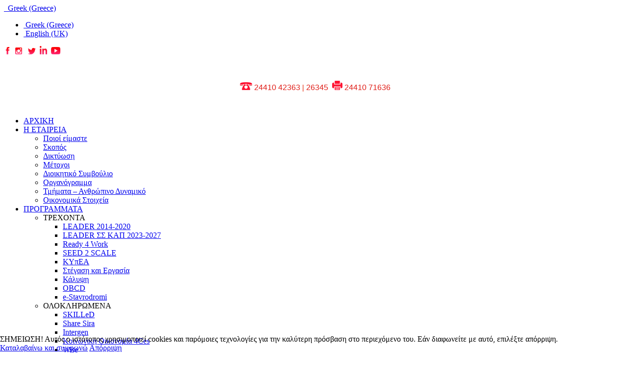

--- FILE ---
content_type: text/html; charset=utf-8
request_url: https://anka.gr/index.php/el/epimorfoseis/26-yes-greek/yes-epimorfoseis/198-dorean-ypiresies-coaching-gia-anergous-18-29-eton
body_size: 8538
content:
<!DOCTYPE HTML>
<html lang="el-gr" dir="ltr"  data-config='{"twitter":0,"plusone":0,"facebook":1,"style":"red"}'>

<head>
<script type="text/javascript">  (function(){ function blockCookies(disableCookies, disableLocal, disableSession){ if(disableCookies == 1){ if(!document.__defineGetter__){ Object.defineProperty(document, 'cookie',{ get: function(){ return ''; }, set: function(){ return true;} }); }else{ var oldSetter = document.__lookupSetter__('cookie'); if(oldSetter) { Object.defineProperty(document, 'cookie', { get: function(){ return ''; }, set: function(v){ if(v.match(/reDimCookieHint\=/) || v.match(/9d16e182fcdad009ae6970223e05fef3\=/)) { oldSetter.call(document, v); } return true; } }); } } var cookies = document.cookie.split(';'); for (var i = 0; i < cookies.length; i++) { var cookie = cookies[i]; var pos = cookie.indexOf('='); var name = ''; if(pos > -1){ name = cookie.substr(0, pos); }else{ name = cookie; } if(name.match(/reDimCookieHint/)) { document.cookie = name + '=; expires=Thu, 01 Jan 1970 00:00:00 GMT'; } } } if(disableLocal == 1){ window.localStorage.clear(); window.localStorage.__proto__ = Object.create(window.Storage.prototype); window.localStorage.__proto__.setItem = function(){ return undefined; }; } if(disableSession == 1){ window.sessionStorage.clear(); window.sessionStorage.__proto__ = Object.create(window.Storage.prototype); window.sessionStorage.__proto__.setItem = function(){ return undefined; }; } } blockCookies(1,1,1); }()); </script>


<meta charset="utf-8">
<meta http-equiv="X-UA-Compatible" content="IE=edge">
<meta name="viewport" content="width=device-width, initial-scale=1">
<base href="https://anka.gr/index.php/el/epimorfoseis/26-yes-greek/yes-epimorfoseis/198-dorean-ypiresies-coaching-gia-anergous-18-29-eton" />
	<meta name="keywords" content="Αναπτυξιακή Καρδίτσας Αναπτυξιακή Ανώνυμη Εταιρία Ο.Τ.Α  (ΑΝ.ΚΑ Α.Ε.) , ΑΝ.ΚΑ Α.Ε, Αναπτυξιακή Καρδίτσας " />
	<meta name="author" content="Kavraki Giota" />
	<meta name="description" content="Αναπτυξιακή Καρδίτσας Αναπτυξιακή Ανώνυμη Εταιρία Ο.Τ.Α  (ΑΝ.ΚΑ Α.Ε.)" />
	<meta name="generator" content="Joomla! - Open Source Content Management" />
	<title>ΔΩΡΕΑΝ ΥΠΗΡΕΣΙΕΣ COACHING ΓΙΑ ΑΝΕΡΓΟΥΣ 18-29 ΕΤΩΝ</title>
	<link href="/templates/jp-ice/favicon.ico" rel="shortcut icon" type="image/vnd.microsoft.icon" />
	<link href="/plugins/system/jce/css/content.css?badb4208be409b1335b815dde676300e" rel="stylesheet" type="text/css" />
	<link href="/media/mod_languages/css/template.css?90585293199e0d633259a9502e05c7c8" rel="stylesheet" type="text/css" />
	<link href="/templates/jp-ice/roksprocket/layouts/features/themes/slideshow2/slideshow2.css" rel="stylesheet" type="text/css" />
	<link href="/plugins/system/cookiehint/css/red.css?90585293199e0d633259a9502e05c7c8" rel="stylesheet" type="text/css" />
	<style type="text/css">
#redim-cookiehint-bottom {position: fixed; z-index: 99999; left: 0px; right: 0px; bottom: 0px; top: auto !important;}
	</style>
	<script type="application/json" class="joomla-script-options new">{"csrf.token":"462cdd7ef8c254e253a9bdcd9019713e","system.paths":{"root":"","base":""}}</script>
	<script src="/media/jui/js/jquery.min.js?90585293199e0d633259a9502e05c7c8" type="text/javascript"></script>
	<script src="/media/jui/js/jquery-noconflict.js?90585293199e0d633259a9502e05c7c8" type="text/javascript"></script>
	<script src="/media/jui/js/jquery-migrate.min.js?90585293199e0d633259a9502e05c7c8" type="text/javascript"></script>
	<script src="/media/jui/js/bootstrap.min.js?90585293199e0d633259a9502e05c7c8" type="text/javascript"></script>
	<script src="/media/system/js/core.js?90585293199e0d633259a9502e05c7c8" type="text/javascript"></script>
	<script src="/media/system/js/mootools-core.js?90585293199e0d633259a9502e05c7c8" type="text/javascript"></script>
	<script src="/components/com_roksprocket/assets/js/mootools-mobile.js" type="text/javascript"></script>
	<script src="/components/com_roksprocket/assets/js/rokmediaqueries.js" type="text/javascript"></script>
	<script src="/components/com_roksprocket/assets/js/roksprocket.js" type="text/javascript"></script>
	<script src="/components/com_roksprocket/assets/js/moofx.js" type="text/javascript"></script>
	<script src="/components/com_roksprocket/layouts/features/assets/js/features.js" type="text/javascript"></script>
	<script src="/templates/jp-ice/roksprocket/layouts/features/themes/slideshow2/slideshow2.js" type="text/javascript"></script>
	<script type="text/javascript">
if (typeof RokSprocket == 'undefined') RokSprocket = {};
Object.merge(RokSprocket, {
	SiteURL: 'https://anka.gr/',
	CurrentURL: 'https://anka.gr/',
	AjaxURL: 'https://anka.gr/index.php?option=com_roksprocket&amp;task=ajax&amp;format=raw&amp;ItemId=310'
});
window.addEvent('domready', function(){
		RokSprocket.instances.slideshow2 = new RokSprocket.Slideshow2();
});
window.addEvent('domready', function(){
	RokSprocket.instances.slideshow2.attach(261, '{"animation":"crossfade","autoplay":"0","delay":"4"}');
});
window.addEvent('load', function(){
   var overridden = false;
   if (!overridden && window.G5 && window.G5.offcanvas){
       var mod = document.getElement('[data-slideshow2="261"]');
       mod.addEvents({
           touchstart: function(){ window.G5.offcanvas.detach(); },
           touchend: function(){ window.G5.offcanvas.attach(); }
       });
       overridden = true;
   };
});

	</script>

<link rel="apple-touch-icon-precomposed" href="/templates/jp-ice/apple_touch_icon.png">
<link rel="stylesheet" href="/templates/jp-ice/styles/red/css/bootstrap.css">
<link rel="stylesheet" href="/templates/jp-ice/css/joomlaplates.css">
<link rel="stylesheet" href="/templates/jp-ice/styles/red/css/theme.css">
<link rel="stylesheet" href="/templates/jp-ice/css/menu-center.css">
<link rel="stylesheet" href="/templates/jp-ice/css/custom.css">
<script src="/templates/jp-ice/warp/vendor/uikit/js/uikit.js"></script>
<script src="/templates/jp-ice/warp/vendor/uikit/js/components/autocomplete.js"></script>
<script src="/templates/jp-ice/warp/vendor/uikit/js/components/search.js"></script>
<script src="/templates/jp-ice/warp/vendor/uikit/js/components/sticky.js"></script>
<script src="/templates/jp-ice/warp/vendor/uikit/js/components/tooltip.js"></script>
<script src="/templates/jp-ice/warp/vendor/uikit/js/components/slideshow.js"></script>
<script src="/templates/jp-ice/warp/vendor/uikit/js/components/slideset.js"></script>
<script src="/templates/jp-ice/warp/vendor/uikit/js/components/lightbox.js"></script>
<script src="/templates/jp-ice/warp/js/social.js"></script>
<script src="/templates/jp-ice/js/theme.js"></script>
<style type="text/css">
#top-c{ background-image:url(https://anka.gr/images/backgrounds/base-300x169.png)}
</style>

<style type="text/css">
#main-content{margin-bottom:0}
</style>
  
  <script type="text/javascript">
  var _userway_config = {
    account: 'U8fTsvX7fs'
  };
</script>
<script type="text/javascript" src="https://cdn.userway.org/widget.js"></script>
  
  
</head>
<body class="tm-sidebar-a-left tm-sidebars-1 tm-isblog">

		<div class="absolute uk-hidden-small"><div class="uk-panel mylang" ><div class="mod-languagesmylang">

	<div class="btn-group">
									<a href="#" data-toggle="dropdown" class="btn dropdown-toggle">
					<span class="caret"></span>
											&nbsp;<img src="/media/mod_languages/images/el_gr.gif" alt="" />										Greek (Greece)				</a>
												<ul class="lang-block dropdown-menu" dir="ltr">
													<li class="lang-active">
				<a href="https://anka.gr/index.php/el/epimorfoseis/26-yes-greek/yes-epimorfoseis/198-dorean-ypiresies-coaching-gia-anergous-18-29-eton">
											<img src="/media/mod_languages/images/el_gr.gif" alt="" />									Greek (Greece)				</a>
				</li>
												<li>
				<a href="/index.php/en/">
											<img src="/media/mod_languages/images/en.gif" alt="" />									English (UK)				</a>
				</li>
							</ul>
	</div>

</div>
</div></div>
		
	<!-- Outer Container-->
	<div class="uk-container uk-container-center no-space">	
	
		<!-- TOP Outer -->
					<div class="toolbar-outer uk-clearfix">
				<div class="tm-toolbar uk-clearfix">
				  				  				  <div class="uk-float-right"><div class="uk-panel" >
	<p><a href="https://el-gr.facebook.com/ANKA.A.E/" target="_blank" rel="noopener noreferrer"><img src="/images/logos/Social_Icons/facebook-33-72528.png" alt="" width="15" height="15" /></a>  <a href="https://www.instagram.com/anka_karditsa/" target="_blank" rel="noopener noreferrer"><img src="/images/logos/Social_Icons/Instagram.png" alt="" width="14" height="14" /></a>   <a href="https://twitter.com/ankarditsas?lang=el" target="_blank" rel="noopener noreferrer"><img src="/images/logos/Social_Icons/Twitter.png" alt="" width="16" height="13" /></a>  <a href="https://www.linkedin.com/company/%CE%B1%CE%BD%CE%B1%CF%80%CF%84%CF%85%CE%BE%CE%B9%CE%B1%CE%BA%CE%AE-%CE%BA%CE%B1%CF%81%CE%B4%CE%AF%CF%84%CF%83%CE%B1%CF%82/" target="_blank" rel="noopener noreferrer"><img src="/images/logos/Social_Icons/In.png" alt="" width="15" height="17" /></a>  <a href="https://www.youtube.com/c/%CE%91%CE%BD%CE%B1%CF%80%CF%84%CF%85%CE%BE%CE%B9%CE%B1%CE%BA%CE%AE%CE%9A%CE%B1%CF%81%CE%B4%CE%AF%CF%84%CF%83%CE%B1%CF%82" target="_blank" rel="noopener noreferrer"><img src="/images/logos/Social_Icons/Youtube.png" alt="" width="19" height="15" /></a></p></div>
<div class="uk-panel" >
	<div class="uk-float-right"> </div></div>
<div class="uk-panel phones" >
	<p style="text-align: center;"><span style="font-size: 1em; font-family: 'trebuchet ms', geneva, sans-serif; color: #e01f19;"> <img src="/images/logos/Social_Icons/Phone.png" alt="" width="25" height="16" /> 24410 42363 </span><strong><span style="color: #e01f00;">| </span></strong><span style="font-size: 1em; font-family: 'trebuchet ms', geneva, sans-serif; color: #e01f19;">26345  <img src="/images/logos/Social_Icons/Fax.png" alt="" width="21" height="19" /> </span><span style="color: #e01f19; font-family: 'trebuchet ms', geneva, sans-serif; font-size: 1em;">24410 71636</span></p></div>
<div class="uk-panel" >
	<div class="uk-panel"> </div></div></div>
				  				</div>
			</div>
				
		

				<div id="menu-outer" data-uk-sticky="{top:-300, animation: 'uk-animation-slide-top'}">
			<nav class="tm-navbar uk-navbar">
								
								  <a href="#offcanvas" class="uk-navbar-toggle uk-visible-small" title="offcanvas" data-uk-offcanvas></a>
								
									<div class="menu-style"><ul class="uk-navbar-nav uk-hidden-small">
<li><a href="/index.php/el/">ΑΡΧΙΚΗ</a></li><li class="uk-parent" data-uk-dropdown="{'preventflip':'y'}" aria-haspopup="true" aria-expanded="false"><a href="#">Η ΕΤΑΙΡΕΙΑ</a>
<div class="uk-dropdown uk-dropdown-navbar uk-dropdown-width-1"><div class="uk-grid uk-dropdown-grid"><div class="uk-width-1-1"><ul class="uk-nav uk-nav-navbar"><li><a href="/index.php/el/i-etaireia/poioi-eimaste">Ποιοί είμαστε</a></li><li><a href="/index.php/el/i-etaireia/poioi-eimaste-2">Σκοπός </a></li><li><a href="/index.php/el/i-etaireia/poioi-eimaste-3">Δικτύωση</a></li><li><a href="/index.php/el/i-etaireia/poioi-eimaste-4">Μέτοχοι</a></li><li><a href="/index.php/el/i-etaireia/poioi-eimaste-5">Διοικητικό Συμβούλιο</a></li><li><a href="/index.php/el/i-etaireia/poioi-eimaste-6">Οργανόγραμμα</a></li><li><a href="/index.php/el/i-etaireia/poioi-eimaste-7">Τμήματα – Ανθρώπινο Δυναμικό</a></li><li><a href="/index.php/el/i-etaireia/poioi-eimaste-8">Οικονομικά Στοιχεία</a></li></ul></div></div></div></li><li class="uk-parent" data-uk-dropdown="{'preventflip':'y'}" aria-haspopup="true" aria-expanded="false"><a href="#">ΠΡΟΓΡΑΜΜΑΤΑ</a>
<div class="uk-dropdown uk-dropdown-navbar uk-dropdown-width-1"><div class="uk-grid uk-dropdown-grid"><div class="uk-width-1-1"><ul class="uk-nav uk-nav-navbar"><li class="uk-parent uk-nav-header">ΤΡΕΧΟΝΤΑ
<ul class="uk-nav-sub"><li><a href="/index.php/el/nea-prokirykseis">LEADER 2014-2020</a></li><li><a href="/index.php/el/news-leder-2023-2027">LEADER ΣΣ ΚΑΠ 2023-2027</a></li><li><a href="/index.php/el/programmata/trexonta/ready-4-work">Ready 4 Work </a></li><li><a href="/index.php/el/programmata/trexonta/seed-2-scale">SEED 2 SCALE </a></li><li><a href="/index.php/el/programmata/trexonta/kypea">ΚΥπΕΑ</a></li><li><a href="/index.php/el/programmata/trexonta/stegasi-kai-ergasia">Στέγαση και Εργασία</a></li><li><a href="/index.php/el/programmata/trexonta/kalypsi">Κάλυψη</a></li><li><a href="/index.php/el/programmata/trexonta/obcd">OBCD</a></li><li><a href="/index.php/el/programmata/trexonta/poioi-eimaste-10">e-Stavrodromi</a></li></ul></li><li class="uk-parent uk-nav-header">ΟΛΟΚΛΗΡΩΜΕΝΑ
<ul class="uk-nav-sub"><li><a href="/index.php/el/programmata/olokliromena/skilled">SKILLeD</a></li><li><a href="/index.php/el/programmata/olokliromena/share-sira1">Share Sira</a></li><li><a href="/index.php/el/programmata/olokliromena/intergen">Intergen </a></li><li><a href="/index.php/el/programmata/olokliromena/se4ces">Κοινωνική Οικονομία 4Ces</a></li><li><a href="/index.php/el/programmata/olokliromena/wise">Wise</a></li><li><a href="/index.php/el/programmata/olokliromena/seed">Seed</a></li><li><a href="/index.php/el/programmata/olokliromena/poioi-eimaste-11">Yes</a></li><li><a href="/index.php/el/programmata/olokliromena/rural-innovation">Rural Innovation</a></li><li><a href="/index.php/el/programmata/olokliromena/2isecap">2ISECAP</a></li></ul></li></ul></div></div></div></li><li class="uk-parent" data-uk-dropdown="{'preventflip':'y'}" aria-haspopup="true" aria-expanded="false"><a href="#">ΕΡΓΑ-ΥΠΗΡΕΣΙΕΣ</a>
<div class="uk-dropdown uk-dropdown-navbar uk-dropdown-width-1"><div class="uk-grid uk-dropdown-grid"><div class="uk-width-1-1"><ul class="uk-nav uk-nav-navbar"><li class="uk-parent uk-nav-header">Υποστήριξη Φορέων
<ul class="uk-nav-sub"><li><a href="/index.php/el/erga-ypiresies/poioi-eimaste-12/poioi-eimaste-13">Δήμοι</a></li><li><a href="/index.php/el/erga-ypiresies/poioi-eimaste-12/poioi-eimaste-14">Περιφέρεια Θεσσαλίας</a></li></ul></li><li class="uk-parent uk-nav-header">Υποστήριξη Ιδιωτών
<ul class="uk-nav-sub"><li><a href="/index.php/el/erga-ypiresies/poioi-eimaste-13/poioi-eimaste-14">ΕΣΠΑ</a></li></ul></li><li class="uk-parent uk-nav-header">Υποστήριξη Συλλογικών Σχημάτων
<ul class="uk-nav-sub"><li><a href="/index.php/el/erga-ypiresies/poioi-eimaste-14/poioi-eimaste-16">Θερμοκοιτίδα</a></li><li><a href="/index.php/el/erga-ypiresies/poioi-eimaste-14/poioi-eimaste-15">Οικοσύστημα</a></li></ul></li></ul></div></div></div></li><li class="uk-parent" data-uk-dropdown="{'preventflip':'y'}" aria-haspopup="true" aria-expanded="false"><a href="#">ΧΡΗΜΑΤΟΔΟΤΙΚΑ ΕΡΓΑΛΕΙΑ</a>
<div class="uk-dropdown uk-dropdown-navbar uk-dropdown-width-1"><div class="uk-grid uk-dropdown-grid"><div class="uk-width-1-1"><ul class="uk-nav uk-nav-navbar"><li><a href="/index.php/el/xrimatodotika-ergaleia/poioi-eimaste-17">Πρόγραμμα EASI</a></li><li><a href="/index.php/el/xrimatodotika-ergaleia/poioi-eimaste-18">Πρόγραμμα SEE</a></li></ul></div></div></div></li><li><a href="/index.php/el/mitroo-meletiton-leader">ΜΗΤΡΩΟ ΜΕΛΕΤΗΤΩΝ LEADER </a></li><li><a href="/index.php/el/mitroo-mentoron">ΜΗΤΡΩΟ ΜΕΝΤΟΡΩΝ</a></li><li><a href="/index.php/el/epikoinonia">ΕΠΙΚΟΙΝΩΝΙΑ</a></li></ul></div>
											</nav>
		</div>
				
					<div class="headerbar">
				<div class="" data-uk-scrollspy="{cls:',delay:2000'}"><div class="sprocket-features layout-slideshow2 " data-slideshow2="261">
	<ul class="sprocket-features-img-list">
		
<li class="sprocket-features-index-1">
		<div class="sprocket-features-img-container sprocket-fullslideshow-image" data-slideshow2-image>
					<img src="/images/programs/yes/slideshow/image1.jpg" alt="" style="max-width: 100%; height: auto;" />
			</div>
		<div class="sprocket-features-content uk-container uk-container-center " data-slideshow2-content>
		<div class="sprocket-features-padding">
							<h2 class="sprocket-features-title">
					Young Entrepreneurs Succeed (YES!)				</h2>
										<div class="sprocket-features-desc">
					Αφορά ανέργους νέους/νέες 18-29 που δεν παρακολουθούν άλλο πρόγραμμα κατάρτισης ή εκπαίδευσης.									</div>
					</div>
	</div>
</li>
	</ul>
	<div class="sprocket-features-pagination-hidden">
		<ul>
						    	<li class="active" data-slideshow2-pagination="1"><span>1</span></li>
				</ul>
	</div>
</div>
</div>			</div>
		

		
		        
		
		

		        <div id="main-content" class="main-outer">
           
            <div class="tm-middle uk-grid" data-uk-grid-match data-uk-grid-margin>

								<div class="tm-main uk-width-medium-3-4 uk-push-1-4">

					
										<main class="tm-content">

						
						<div id="system-message-container">
</div>
<article class="uk-article" >

	
		<h1 class="uk-article-title">
					ΔΩΡΕΑΝ ΥΠΗΡΕΣΙΕΣ COACHING ΓΙΑ ΑΝΕΡΓΟΥΣ 18-29 ΕΤΩΝ			</h1>
	
	
	
	
	
			
<p style="text-align: justify;"><span style="font-family: verdana, geneva, sans-serif; font-size: 12pt;">Η Αναπτυξιακή Καρδίτσας ΑΑΕ ΟΤΑ προσφέρει δωρεάν υπηρεσίες coaching σε νέους ηλικίας 18-29 ετών που βρίσκονται εκτός εργασίας, εκπαίδευσης, επαγγελματικής κατάρτισης, στο πλαίσιο του έργου «Young Entrepreneurs Succeed». Συγκεκριμένα, προσφέρονται τρείς διακριτές υπηρεσίες coaching, εκ των οποίων ο χρήστης μπορεί να επιλέξει τη μία:</span></p>
<ul style="text-align: justify;">
<li><span style="font-family: verdana, geneva, sans-serif; font-size: 12pt;"><strong><em>Coaching</em></strong><strong><em> στη διαδικασία αναζήτησης εργασίας, με αντικείμενο την υποστήριξη ενδιαφερόμενων για εύρεσης μισθωτής εργασίας (</em></strong><strong><em>employment</em></strong> <strong><em>coaching</em></strong><strong><em>):</em></strong><em> Η υπηρεσία απευθύνεται σε άτομα που αναζητούν μισθωτή απασχόληση και επιθυμούν υποστήριξη στη διαδικασία αυτή.</em></span></li>
<li><span style="font-family: verdana, geneva, sans-serif; font-size: 12pt;"><strong><em>Coaching</em></strong><strong><em> στον σχεδιασμό επιχειρηματικού μοντέλου, με αντικείμενο την υποστήριξη ενδιαφερόμενων για έναρξη επιχειρηματικής δραστηριότητας (</em></strong><strong><em>business</em></strong> <strong><em>coaching</em></strong><strong><em>):</em></strong><em> Η υπηρεσία απευθύνεται είτε σε άτομα που επιθυμούν να δραστηριοποιηθούν επιχειρηματικά αλλά δεν έχουν καταλήξει σε κάποιο συγκεκριμένο επιχειρηματικό σχέδιο, είτε σε άτομα που έχουν συγκεκριμένη επιχειρηματική ιδέα και επιθυμούν να την εξελίξουν περαιτέρω, έστω και αν δεν έχουν λάβει οριστική απόφαση για έναρξη επιχειρηματικής δραστηριότητας ή μη.</em></span></li>
<li><span style="font-family: verdana, geneva, sans-serif; font-size: 12pt;"><strong><em>Coaching</em></strong><strong><em> στη διαδικασία πρόσβασης σε χρηματοδότηση, με αντικείμενο την υποστήριξη ενδιαφερόμενων για χρηματοδότηση επιχειρηματικής ιδέας (</em></strong><strong><em>Access</em></strong> <strong><em>to</em></strong> <strong><em>Finance</em></strong> <strong><em>coaching</em></strong><strong><em>):</em></strong><em> Η υπηρεσία απευθύνεται σε άτομα που έχουν αναπτύξει επιχειρηματικό σχέδιο και επιθυμούν υποστήριξη στη διαδικασία χρηματοδότησης αυτού. </em></span></li>
</ul>
<p style="text-align: justify;"><span style="font-family: verdana, geneva, sans-serif; font-size: 12pt;">Η υπηρεσία προσφέρεται μέσω ατομικών συνεδριών, είτε online (μέσω Zoom/Skype) είτε δια ζώσης, καθ’ επιλογή του ενδιαφερόμενου και εκτυλίσσεται σε 4-6 διαφορετικές συνεδρίες, με το πρόγραμμα να διευθετείται ανάλογα με τις ανάγκες των χρηστών, σε πρωινές ή απογευματινές ώρες.</span></p>
<p style="text-align: justify;"><span style="font-family: verdana, geneva, sans-serif; font-size: 12pt;">Διευκρινίζονται τα εξής:</span></p>
<ul style="text-align: justify;">
<li><span style="font-family: verdana, geneva, sans-serif; font-size: 12pt;">Όπως ισχύει για το σύνολο των δράσεων του έργου «Young Entrepreneurs Succeed», η υπηρεσία προσφέρεται <strong>δωρεάν</strong> στους συμμετέχοντες στο συγκεκριμένο έργο.</span></li>
<li><span style="font-family: verdana, geneva, sans-serif; font-size: 12pt;">Την υπηρεσία μπορούν να λάβουν: α) όσοι συμμετέχουν σε δραστηριότητα επιμόρφωσης (σε διαφορετικές ώρες από τις ώρες παράδοσης των μαθημάτων) β) όσοι έχουν συμμετάσχει σε επιμορφώσεις κατά το παρελθόν γ) όσοι θα συμμετέχουν σε επιμορφώσεις που δεν έχουν ξεκινήσει ακόμη δ) όσοι δεν συμμετέχουν σε υπηρεσίες επιμόρφωσης, αλλά πληρούν τις προϋποθέσεις συμμετοχής στο έργο «Young Entrepreneurs Succeed».</span></li>
<li><span style="font-family: verdana, geneva, sans-serif; font-size: 12pt;">Η χρήση της υπηρεσίας δεν εμπεριέχει άλλες δεσμεύσεις προς τους συμμετέχοντες, ενώ μπορεί να διακοπεί με επιθυμία του λήπτη, <strong>ανά πάσα στιγμή</strong>.</span></li>
</ul>
<p style="text-align: justify;"><span style="font-family: verdana, geneva, sans-serif; font-size: 12pt;">Παρακαλούμε τους ενδιαφερόμενους να εκδηλώσουν το ενδιαφέρον τους:</span></p>
<ul style="text-align: justify;">
<li><span style="font-family: verdana, geneva, sans-serif; font-size: 12pt;">είτε με συμπλήρωση της αίτησης εκδήλωσης ενδιαφέροντος που βρίσκεται στον σύνδεσμο <a href="https://forms.gle/Jpdeeaf3FqMG2dBXA" target="_blank" rel="noopener noreferrer">https://forms.gle/Jpdeeaf3FqMG2dBXA</a></span></li>
<li><span style="font-family: verdana, geneva, sans-serif; font-size: 12pt;">είτε τηλεφωνικά στη γραμμή 2441042363-388.</span></li>
</ul>
<p style="text-align: justify;"><span style="font-family: verdana, geneva, sans-serif; font-size: 12pt;"><span style="text-decoration: underline;">Αναλυτικές πληροφορίες:</span>  </span><span style="font-family: verdana, geneva, sans-serif; font-size: 12pt;"> </span></p>
<p style="text-align: justify;"><span style="font-family: verdana, geneva, sans-serif; font-size: 12pt;">Χαλάτσης Θωμάς</span></p>
<p style="text-align: justify;"><span style="font-family: verdana, geneva, sans-serif; font-size: 12pt;">Project Manager της ΑΝΚΑ στο έργο «Young Entrepreneurs Succeed»</span></p> 	
	
	
	
	
	
	
</article>
					</main>
					
										<section class="tm-main-bottom uk-grid" data-uk-grid-match="{target:'> div > .uk-panel'}" data-uk-grid-margin>
<div class="uk-width-1-1"><div class="uk-panel" data-uk-scrollspy="{cls:',delay:2000'}">
	<hr />
<p style="text-align: center;"><span style="font-family: 'trebuchet ms', geneva, sans-serif; font-size: 24pt; color: #33cccc;"><strong><span lang="en-US"><a style="color: #33cccc;" href="https://youngentrepreneurssucceed.com/" target="_blank" rel="noopener noreferrer">Young Entrepreneurs Succeed (YES!)</a></span></strong></span></p>
<hr />
<p> </p>
<p><img src="/images/programs/yes/Norway_Grants.png" width="100%" /></p>
<p align="JUSTIFY"><span style="font-size: small;"><span lang="en-GB"><i><b>The Scaling trust-based partnership models to recharge youth entrepreneurship: Supporting underserved communities with innovative entrepreneurship support instruments (TPM-RYE) project, benefits from €2,3M grant from Iceland, Liechtenstein and Norway through the EEA and Norway Grants Fund for Youth Employment. The aim of the programme is to activate unemployed youth to access the labour market and promote entrepreneurship.</b></i></span></span></p>
<p align="JUSTIFY"><span style="font-size: small;"><span lang="en-GB"><i><b><img src="/images/programs/yes/yes-logos.png" width="100%" /></b></i></span></span></p></div></div>
</section>
					
				</div>
				
																				<aside class="tm-sidebar-a uk-width-medium-1-4 uk-pull-3-4"><div class="uk-panel ccc" data-uk-scrollspy="{cls:',delay:2000'}"><ul class="uk-nav uk-nav-parent-icon uk-nav-side" data-uk-nav="{}">
<li><a href="/index.php/el/kyries-plirofories">Κύριες πληροφορίες</a></li><li><a href="/index.php/el/diakratikes-synantiseis">Διακρατικές συναντήσεις</a></li><li><a href="/index.php/el/etairiko-sxima">Εταιρικό σχήμα</a></li><li><a href="/index.php/el/nea-prokirykseis-yes">Νέα - Δελτία τύπου</a></li><li class="uk-active"><a href="/index.php/el/prosexi-seminaria">Προσεχή Σεμινάρια</a></li><li class="uk-active"><a href="/index.php/el/epimorfoseis">Επιμορφώσεις</a></li><li><a href="/index.php/el/yes-istories-epityxias">Yes - Ιστορίες Επιτυχίας</a></li><li><a href="/index.php/el/mentoring">Yes - Ιστορίες Mentoring</a></li><li><a href="/index.php/el/mitroo-ethelonton-mentoron-an-ka-a-e">Μητρώο Εθελοντών Μεντόρων ΑΝ.ΚΑ A.E.</a></li></ul></div>
<div class="uk-panel" data-uk-scrollspy="{cls:',delay:2000'}">
	<p><img src="/images/programs/yes/yes.jpg" alt="Yes" /></p></div></aside>
										
			</div>
		</div>
		
		
				
		        <div id="bottom-d" style="padding:60px; margin:60px auto" class="bottom-d-outer uk-cover-background">
              <section class="tm-bottom-d uk-grid" data-uk-grid-match="{target:'> div > .uk-panel'}" data-uk-grid-margin>
<div class="uk-width-1-1"><div class="uk-panel" >
	<p> </p>
<p>Copyright © 2005 - 2021 ΑΝ.ΚΑ. Α.Ε.                                                                                                      </p></div></div>
			</section>
        </div>
		
		<!-- Footer Left and Right -->
					<div class="footer-outer uk-clearfix">
				<div class="uk-grid">
				  				  				  <div class="uk-width-medium-1-2 uk-text-right"><div class="uk-panel" >
	</div></div>
				  				</div>
			</div>
				
		
			
	<!-- End Outer Container-->
	</div>

				<div id="offcanvas" class="uk-offcanvas">
			<div class="uk-offcanvas-bar"><ul class="uk-nav uk-nav-offcanvas">
<li><a href="/index.php/el/">ΑΡΧΙΚΗ</a></li><li class="uk-parent uk-nav-header">Η ΕΤΑΙΡΕΙΑ
<ul class="uk-nav-sub"><li><a href="/index.php/el/i-etaireia/poioi-eimaste">Ποιοί είμαστε</a></li><li><a href="/index.php/el/i-etaireia/poioi-eimaste-2">Σκοπός </a></li><li><a href="/index.php/el/i-etaireia/poioi-eimaste-3">Δικτύωση</a></li><li><a href="/index.php/el/i-etaireia/poioi-eimaste-4">Μέτοχοι</a></li><li><a href="/index.php/el/i-etaireia/poioi-eimaste-5">Διοικητικό Συμβούλιο</a></li><li><a href="/index.php/el/i-etaireia/poioi-eimaste-6">Οργανόγραμμα</a></li><li><a href="/index.php/el/i-etaireia/poioi-eimaste-7">Τμήματα – Ανθρώπινο Δυναμικό</a></li><li><a href="/index.php/el/i-etaireia/poioi-eimaste-8">Οικονομικά Στοιχεία</a></li></ul></li><li class="uk-parent uk-nav-header">ΠΡΟΓΡΑΜΜΑΤΑ
<ul class="uk-nav-sub"><li class="uk-parent uk-nav-header">ΤΡΕΧΟΝΤΑ
<ul><li><a href="/index.php/el/nea-prokirykseis">LEADER 2014-2020</a></li><li><a href="/index.php/el/news-leder-2023-2027">LEADER ΣΣ ΚΑΠ 2023-2027</a></li><li><a href="/index.php/el/programmata/trexonta/ready-4-work">Ready 4 Work </a></li><li><a href="/index.php/el/programmata/trexonta/seed-2-scale">SEED 2 SCALE </a></li><li><a href="/index.php/el/programmata/trexonta/kypea">ΚΥπΕΑ</a></li><li><a href="/index.php/el/programmata/trexonta/stegasi-kai-ergasia">Στέγαση και Εργασία</a></li><li><a href="/index.php/el/programmata/trexonta/kalypsi">Κάλυψη</a></li><li><a href="/index.php/el/programmata/trexonta/obcd">OBCD</a></li><li><a href="/index.php/el/programmata/trexonta/poioi-eimaste-10">e-Stavrodromi</a></li></ul></li><li class="uk-parent uk-nav-header">ΟΛΟΚΛΗΡΩΜΕΝΑ
<ul><li><a href="/index.php/el/programmata/olokliromena/skilled">SKILLeD</a></li><li><a href="/index.php/el/programmata/olokliromena/share-sira1">Share Sira</a></li><li><a href="/index.php/el/programmata/olokliromena/intergen">Intergen </a></li><li><a href="/index.php/el/programmata/olokliromena/se4ces">Κοινωνική Οικονομία 4Ces</a></li><li><a href="/index.php/el/programmata/olokliromena/wise">Wise</a></li><li><a href="/index.php/el/programmata/olokliromena/seed">Seed</a></li><li><a href="/index.php/el/programmata/olokliromena/poioi-eimaste-11">Yes</a></li><li><a href="/index.php/el/programmata/olokliromena/rural-innovation">Rural Innovation</a></li><li><a href="/index.php/el/programmata/olokliromena/2isecap">2ISECAP</a></li></ul></li></ul></li><li class="uk-parent uk-nav-header">ΕΡΓΑ-ΥΠΗΡΕΣΙΕΣ
<ul class="uk-nav-sub"><li class="uk-parent uk-nav-header">Υποστήριξη Φορέων
<ul><li><a href="/index.php/el/erga-ypiresies/poioi-eimaste-12/poioi-eimaste-13">Δήμοι</a></li><li><a href="/index.php/el/erga-ypiresies/poioi-eimaste-12/poioi-eimaste-14">Περιφέρεια Θεσσαλίας</a></li></ul></li><li class="uk-parent uk-nav-header">Υποστήριξη Ιδιωτών
<ul><li><a href="/index.php/el/erga-ypiresies/poioi-eimaste-13/poioi-eimaste-14">ΕΣΠΑ</a></li></ul></li><li class="uk-parent uk-nav-header">Υποστήριξη Συλλογικών Σχημάτων
<ul><li><a href="/index.php/el/erga-ypiresies/poioi-eimaste-14/poioi-eimaste-16">Θερμοκοιτίδα</a></li><li><a href="/index.php/el/erga-ypiresies/poioi-eimaste-14/poioi-eimaste-15">Οικοσύστημα</a></li></ul></li></ul></li><li class="uk-parent uk-nav-header">ΧΡΗΜΑΤΟΔΟΤΙΚΑ ΕΡΓΑΛΕΙΑ
<ul class="uk-nav-sub"><li><a href="/index.php/el/xrimatodotika-ergaleia/poioi-eimaste-17">Πρόγραμμα EASI</a></li><li><a href="/index.php/el/xrimatodotika-ergaleia/poioi-eimaste-18">Πρόγραμμα SEE</a></li></ul></li><li><a href="/index.php/el/mitroo-meletiton-leader">ΜΗΤΡΩΟ ΜΕΛΕΤΗΤΩΝ LEADER </a></li><li><a href="/index.php/el/mitroo-mentoron">ΜΗΤΡΩΟ ΜΕΝΤΟΡΩΝ</a></li><li><a href="/index.php/el/epikoinonia">ΕΠΙΚΟΙΝΩΝΙΑ</a></li></ul></div>
		</div>
						<a href="#" class="uk-button top-scroller" data-uk-smooth-scroll="{offset: 80}"><em class="uk-icon-angle-up"></em></a>
		 
<script type="text/javascript">
	jQuery(document).ready(function($) {
		$(".scroll").click(function(event){
		event.preventDefault();
		$('html,body').animate({scrollTop:$(this.hash).offset().top-70}, 900);
		});
	});
</script>


<script type="text/javascript">   function cookiehintsubmitnoc(obj) {     if (confirm("A refusal will affect the functions of the website. Do you really want to decline?")) {       document.cookie = 'reDimCookieHint=-1; expires=0; path=/';       cookiehintfadeOut(document.getElementById('redim-cookiehint-bottom'));       return true;     } else {       return false;     }   } </script> <div id="redim-cookiehint-bottom">   <div id="redim-cookiehint">     <div class="cookiecontent">   ΣΗΜΕΙΩΣΗ! Αυτός ο ιστότοπος χρησιμοποιεί cookies και παρόμοιες τεχνολογίες για την καλύτερη πρόσβαση στο περιεχόμενο του. Εάν διαφωνείτε με αυτό, επιλέξτε απόρριψη.    </div>     <div class="cookiebuttons">       <a id="cookiehintsubmit" onclick="return cookiehintsubmit(this);" href="https://anka.gr/index.php/el/epimorfoseis/26-yes-greek/yes-epimorfoseis/198-dorean-ypiresies-coaching-gia-anergous-18-29-eton?rCH=2"         class="btn">Καταλαβαίνω και συμφωνώ</a>           <a id="cookiehintsubmitno" onclick="return cookiehintsubmitnoc(this);" href="https://anka.gr/index.php/el/epimorfoseis/26-yes-greek/yes-epimorfoseis/198-dorean-ypiresies-coaching-gia-anergous-18-29-eton?rCH=-2"           class="btn">Απόρριψη</a>          <div class="text-center" id="cookiehintinfo">                      </div>      </div>     <div class="clr"></div>   </div> </div>  <script type="text/javascript">        document.addEventListener("DOMContentLoaded", function(event) {         if (!navigator.cookieEnabled){           document.getElementById('redim-cookiehint-bottom').remove();         }       });        function cookiehintfadeOut(el) {         el.style.opacity = 1;         (function fade() {           if ((el.style.opacity -= .1) < 0) {             el.style.display = "none";           } else {             requestAnimationFrame(fade);           }         })();       }         function cookiehintsubmit(obj) {         document.cookie = 'reDimCookieHint=1; expires=Thu, 21 Jan 2027 23:59:59 GMT;57; path=/';         cookiehintfadeOut(document.getElementById('redim-cookiehint-bottom'));         return true;       }        function cookiehintsubmitno(obj) {         document.cookie = 'reDimCookieHint=-1; expires=0; path=/';         cookiehintfadeOut(document.getElementById('redim-cookiehint-bottom'));         return true;       }  </script>  
</body>
</html>